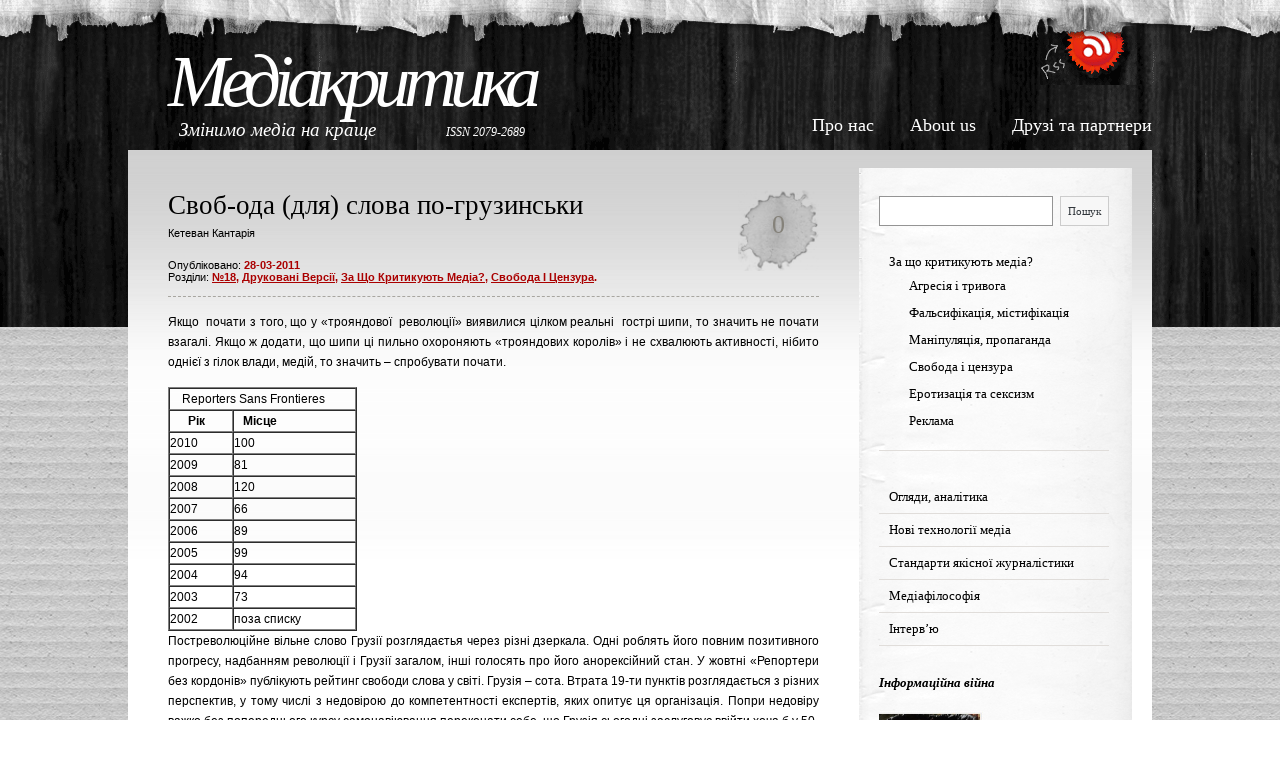

--- FILE ---
content_type: text/html; charset=UTF-8
request_url: http://mediakrytyka.lnu.edu.ua/za-scho-krytykuyut-media/svob-oda-dlya-slova-po-hruzynsky.html
body_size: 68081
content:
<!DOCTYPE html PUBLIC "-//W3C//DTD XHTML 1.0 Strict//EN" "http://www.w3.org/TR/xhtml1/DTD/xhtml1-strict.dtd">
<html xmlns="http://www.w3.org/1999/xhtml" lang="uk">
<head profile="http://gmpg.org/xfn/11">
	<meta http-equiv="Content-Type" content="text/html; charset=UTF-8" />
	<meta http-equiv="Content-Language" content="uk" />
	<meta http-equiv="Language" content="uk" />
	<meta name="Language" content="Ukrainian, uk" />

	<title>  Своб-ода (для) слова по-грузинськи. Медіакритика</title>

	<meta name="description" content="  Своб-ода (для) слова по-грузинськи. Медіакритика. Змінимо медіа на краще." />
	<meta name="keywords" content="свобода слова, цензура" />

	<meta name="googlebot" content="index,noarchive,follow,noodp" />
	<meta name="robots" content="all,index,follow" />
	<meta name="msnbot" content="all,index,follow" />
	
	<link rel="stylesheet" href="http://mediakrytyka.lnu.edu.ua/wp-content/themes/mediakrytyka.info/style.css" type="text/css" media="screen" />
	<link rel="alternate" type="application/rss+xml" title="Медіакритика RSS Feed" href="http://mediakrytyka.lnu.edu.ua/feed" />
	<link rel="pingback" href="http://mediakrytyka.lnu.edu.ua/xmlrpc.php" />

	<!--[if IE ]>
	<link rel="stylesheet" href="http://mediakrytyka.lnu.edu.ua/wp-content/themes/mediakrytyka.info/style-ie.css" type="text/css" media="screen" />
	<![endif]-->
	<!--[if IE 6]>
	<link rel="stylesheet" href="http://mediakrytyka.lnu.edu.ua/wp-content/themes/mediakrytyka.info/style-ie6.css" type="text/css" media="screen" />
	<style type="text/css">
	#main_search, .post-top h4, .postmetadata a, #footer{
		behavior:expression((this.runtimeStyle.behavior="none")&&(this.pngSet?this.pngSet=true:(this.nodeName == "IMG" && this.src.toLowerCase().indexOf('.png')>-1?(this.runtimeStyle.backgroundImage = "none",
		this.runtimeStyle.filter = "progid:DXImageTransform.Microsoft.AlphaImageLoader(src='" + this.src + "', sizingMethod='image')",
		this.src = "http://mediakrytyka.lnu.edu.ua/wp-content/themes/mediakrytyka.info/images/transparent.gif"):(this.origBg = this.origBg? this.origBg :this.currentStyle.backgroundImage.toString().replace('url("','').replace('")',''),
		this.runtimeStyle.filter = "progid:DXImageTransform.Microsoft.AlphaImageLoader(src='" + this.origBg + "', sizingMethod='crop')",
		this.runtimeStyle.backgroundImage = "none")),this.pngSet=true)
		);
	}
	</style>
	<![endif]-->

	<link rel="shortcut icon" href="/wp-content/themes/mediakrytyka.info/favicon.ico" type="image/x-icon" />
	<link rel="icon" href="/wp-content/themes/mediakrytyka.info/favicon.ico" type="image/x-icon" />

	
<meta name='robots' content='max-image-preview:large' />
<link rel='dns-prefetch' href='//s.w.org' />
<link rel='dns-prefetch' href='//www.googletagmanager.com' />
<script type="text/javascript">
window._wpemojiSettings = {"baseUrl":"https:\/\/s.w.org\/images\/core\/emoji\/13.1.0\/72x72\/","ext":".png","svgUrl":"https:\/\/s.w.org\/images\/core\/emoji\/13.1.0\/svg\/","svgExt":".svg","source":{"concatemoji":"http:\/\/mediakrytyka.lnu.edu.ua\/wp-includes\/js\/wp-emoji-release.min.js?ver=5.9.9"}};
/*! This file is auto-generated */
!function(e,a,t){var n,r,o,i=a.createElement("canvas"),p=i.getContext&&i.getContext("2d");function s(e,t){var a=String.fromCharCode;p.clearRect(0,0,i.width,i.height),p.fillText(a.apply(this,e),0,0);e=i.toDataURL();return p.clearRect(0,0,i.width,i.height),p.fillText(a.apply(this,t),0,0),e===i.toDataURL()}function c(e){var t=a.createElement("script");t.src=e,t.defer=t.type="text/javascript",a.getElementsByTagName("head")[0].appendChild(t)}for(o=Array("flag","emoji"),t.supports={everything:!0,everythingExceptFlag:!0},r=0;r<o.length;r++)t.supports[o[r]]=function(e){if(!p||!p.fillText)return!1;switch(p.textBaseline="top",p.font="600 32px Arial",e){case"flag":return s([127987,65039,8205,9895,65039],[127987,65039,8203,9895,65039])?!1:!s([55356,56826,55356,56819],[55356,56826,8203,55356,56819])&&!s([55356,57332,56128,56423,56128,56418,56128,56421,56128,56430,56128,56423,56128,56447],[55356,57332,8203,56128,56423,8203,56128,56418,8203,56128,56421,8203,56128,56430,8203,56128,56423,8203,56128,56447]);case"emoji":return!s([10084,65039,8205,55357,56613],[10084,65039,8203,55357,56613])}return!1}(o[r]),t.supports.everything=t.supports.everything&&t.supports[o[r]],"flag"!==o[r]&&(t.supports.everythingExceptFlag=t.supports.everythingExceptFlag&&t.supports[o[r]]);t.supports.everythingExceptFlag=t.supports.everythingExceptFlag&&!t.supports.flag,t.DOMReady=!1,t.readyCallback=function(){t.DOMReady=!0},t.supports.everything||(n=function(){t.readyCallback()},a.addEventListener?(a.addEventListener("DOMContentLoaded",n,!1),e.addEventListener("load",n,!1)):(e.attachEvent("onload",n),a.attachEvent("onreadystatechange",function(){"complete"===a.readyState&&t.readyCallback()})),(n=t.source||{}).concatemoji?c(n.concatemoji):n.wpemoji&&n.twemoji&&(c(n.twemoji),c(n.wpemoji)))}(window,document,window._wpemojiSettings);
</script>
<style type="text/css">
img.wp-smiley,
img.emoji {
	display: inline !important;
	border: none !important;
	box-shadow: none !important;
	height: 1em !important;
	width: 1em !important;
	margin: 0 0.07em !important;
	vertical-align: -0.1em !important;
	background: none !important;
	padding: 0 !important;
}
</style>
	<link rel='stylesheet' id='wp-block-library-css'  href='http://mediakrytyka.lnu.edu.ua/wp-includes/css/dist/block-library/style.min.css?ver=5.9.9' type='text/css' media='all' />
<style id='global-styles-inline-css' type='text/css'>
body{--wp--preset--color--black: #000000;--wp--preset--color--cyan-bluish-gray: #abb8c3;--wp--preset--color--white: #ffffff;--wp--preset--color--pale-pink: #f78da7;--wp--preset--color--vivid-red: #cf2e2e;--wp--preset--color--luminous-vivid-orange: #ff6900;--wp--preset--color--luminous-vivid-amber: #fcb900;--wp--preset--color--light-green-cyan: #7bdcb5;--wp--preset--color--vivid-green-cyan: #00d084;--wp--preset--color--pale-cyan-blue: #8ed1fc;--wp--preset--color--vivid-cyan-blue: #0693e3;--wp--preset--color--vivid-purple: #9b51e0;--wp--preset--gradient--vivid-cyan-blue-to-vivid-purple: linear-gradient(135deg,rgba(6,147,227,1) 0%,rgb(155,81,224) 100%);--wp--preset--gradient--light-green-cyan-to-vivid-green-cyan: linear-gradient(135deg,rgb(122,220,180) 0%,rgb(0,208,130) 100%);--wp--preset--gradient--luminous-vivid-amber-to-luminous-vivid-orange: linear-gradient(135deg,rgba(252,185,0,1) 0%,rgba(255,105,0,1) 100%);--wp--preset--gradient--luminous-vivid-orange-to-vivid-red: linear-gradient(135deg,rgba(255,105,0,1) 0%,rgb(207,46,46) 100%);--wp--preset--gradient--very-light-gray-to-cyan-bluish-gray: linear-gradient(135deg,rgb(238,238,238) 0%,rgb(169,184,195) 100%);--wp--preset--gradient--cool-to-warm-spectrum: linear-gradient(135deg,rgb(74,234,220) 0%,rgb(151,120,209) 20%,rgb(207,42,186) 40%,rgb(238,44,130) 60%,rgb(251,105,98) 80%,rgb(254,248,76) 100%);--wp--preset--gradient--blush-light-purple: linear-gradient(135deg,rgb(255,206,236) 0%,rgb(152,150,240) 100%);--wp--preset--gradient--blush-bordeaux: linear-gradient(135deg,rgb(254,205,165) 0%,rgb(254,45,45) 50%,rgb(107,0,62) 100%);--wp--preset--gradient--luminous-dusk: linear-gradient(135deg,rgb(255,203,112) 0%,rgb(199,81,192) 50%,rgb(65,88,208) 100%);--wp--preset--gradient--pale-ocean: linear-gradient(135deg,rgb(255,245,203) 0%,rgb(182,227,212) 50%,rgb(51,167,181) 100%);--wp--preset--gradient--electric-grass: linear-gradient(135deg,rgb(202,248,128) 0%,rgb(113,206,126) 100%);--wp--preset--gradient--midnight: linear-gradient(135deg,rgb(2,3,129) 0%,rgb(40,116,252) 100%);--wp--preset--duotone--dark-grayscale: url('#wp-duotone-dark-grayscale');--wp--preset--duotone--grayscale: url('#wp-duotone-grayscale');--wp--preset--duotone--purple-yellow: url('#wp-duotone-purple-yellow');--wp--preset--duotone--blue-red: url('#wp-duotone-blue-red');--wp--preset--duotone--midnight: url('#wp-duotone-midnight');--wp--preset--duotone--magenta-yellow: url('#wp-duotone-magenta-yellow');--wp--preset--duotone--purple-green: url('#wp-duotone-purple-green');--wp--preset--duotone--blue-orange: url('#wp-duotone-blue-orange');--wp--preset--font-size--small: 13px;--wp--preset--font-size--medium: 20px;--wp--preset--font-size--large: 36px;--wp--preset--font-size--x-large: 42px;}.has-black-color{color: var(--wp--preset--color--black) !important;}.has-cyan-bluish-gray-color{color: var(--wp--preset--color--cyan-bluish-gray) !important;}.has-white-color{color: var(--wp--preset--color--white) !important;}.has-pale-pink-color{color: var(--wp--preset--color--pale-pink) !important;}.has-vivid-red-color{color: var(--wp--preset--color--vivid-red) !important;}.has-luminous-vivid-orange-color{color: var(--wp--preset--color--luminous-vivid-orange) !important;}.has-luminous-vivid-amber-color{color: var(--wp--preset--color--luminous-vivid-amber) !important;}.has-light-green-cyan-color{color: var(--wp--preset--color--light-green-cyan) !important;}.has-vivid-green-cyan-color{color: var(--wp--preset--color--vivid-green-cyan) !important;}.has-pale-cyan-blue-color{color: var(--wp--preset--color--pale-cyan-blue) !important;}.has-vivid-cyan-blue-color{color: var(--wp--preset--color--vivid-cyan-blue) !important;}.has-vivid-purple-color{color: var(--wp--preset--color--vivid-purple) !important;}.has-black-background-color{background-color: var(--wp--preset--color--black) !important;}.has-cyan-bluish-gray-background-color{background-color: var(--wp--preset--color--cyan-bluish-gray) !important;}.has-white-background-color{background-color: var(--wp--preset--color--white) !important;}.has-pale-pink-background-color{background-color: var(--wp--preset--color--pale-pink) !important;}.has-vivid-red-background-color{background-color: var(--wp--preset--color--vivid-red) !important;}.has-luminous-vivid-orange-background-color{background-color: var(--wp--preset--color--luminous-vivid-orange) !important;}.has-luminous-vivid-amber-background-color{background-color: var(--wp--preset--color--luminous-vivid-amber) !important;}.has-light-green-cyan-background-color{background-color: var(--wp--preset--color--light-green-cyan) !important;}.has-vivid-green-cyan-background-color{background-color: var(--wp--preset--color--vivid-green-cyan) !important;}.has-pale-cyan-blue-background-color{background-color: var(--wp--preset--color--pale-cyan-blue) !important;}.has-vivid-cyan-blue-background-color{background-color: var(--wp--preset--color--vivid-cyan-blue) !important;}.has-vivid-purple-background-color{background-color: var(--wp--preset--color--vivid-purple) !important;}.has-black-border-color{border-color: var(--wp--preset--color--black) !important;}.has-cyan-bluish-gray-border-color{border-color: var(--wp--preset--color--cyan-bluish-gray) !important;}.has-white-border-color{border-color: var(--wp--preset--color--white) !important;}.has-pale-pink-border-color{border-color: var(--wp--preset--color--pale-pink) !important;}.has-vivid-red-border-color{border-color: var(--wp--preset--color--vivid-red) !important;}.has-luminous-vivid-orange-border-color{border-color: var(--wp--preset--color--luminous-vivid-orange) !important;}.has-luminous-vivid-amber-border-color{border-color: var(--wp--preset--color--luminous-vivid-amber) !important;}.has-light-green-cyan-border-color{border-color: var(--wp--preset--color--light-green-cyan) !important;}.has-vivid-green-cyan-border-color{border-color: var(--wp--preset--color--vivid-green-cyan) !important;}.has-pale-cyan-blue-border-color{border-color: var(--wp--preset--color--pale-cyan-blue) !important;}.has-vivid-cyan-blue-border-color{border-color: var(--wp--preset--color--vivid-cyan-blue) !important;}.has-vivid-purple-border-color{border-color: var(--wp--preset--color--vivid-purple) !important;}.has-vivid-cyan-blue-to-vivid-purple-gradient-background{background: var(--wp--preset--gradient--vivid-cyan-blue-to-vivid-purple) !important;}.has-light-green-cyan-to-vivid-green-cyan-gradient-background{background: var(--wp--preset--gradient--light-green-cyan-to-vivid-green-cyan) !important;}.has-luminous-vivid-amber-to-luminous-vivid-orange-gradient-background{background: var(--wp--preset--gradient--luminous-vivid-amber-to-luminous-vivid-orange) !important;}.has-luminous-vivid-orange-to-vivid-red-gradient-background{background: var(--wp--preset--gradient--luminous-vivid-orange-to-vivid-red) !important;}.has-very-light-gray-to-cyan-bluish-gray-gradient-background{background: var(--wp--preset--gradient--very-light-gray-to-cyan-bluish-gray) !important;}.has-cool-to-warm-spectrum-gradient-background{background: var(--wp--preset--gradient--cool-to-warm-spectrum) !important;}.has-blush-light-purple-gradient-background{background: var(--wp--preset--gradient--blush-light-purple) !important;}.has-blush-bordeaux-gradient-background{background: var(--wp--preset--gradient--blush-bordeaux) !important;}.has-luminous-dusk-gradient-background{background: var(--wp--preset--gradient--luminous-dusk) !important;}.has-pale-ocean-gradient-background{background: var(--wp--preset--gradient--pale-ocean) !important;}.has-electric-grass-gradient-background{background: var(--wp--preset--gradient--electric-grass) !important;}.has-midnight-gradient-background{background: var(--wp--preset--gradient--midnight) !important;}.has-small-font-size{font-size: var(--wp--preset--font-size--small) !important;}.has-medium-font-size{font-size: var(--wp--preset--font-size--medium) !important;}.has-large-font-size{font-size: var(--wp--preset--font-size--large) !important;}.has-x-large-font-size{font-size: var(--wp--preset--font-size--x-large) !important;}
</style>
<link rel='stylesheet' id='ivory-search-styles-css'  href='http://mediakrytyka.lnu.edu.ua/wp-content/plugins/add-search-to-menu/public/css/ivory-search.min.css?ver=5.5.9' type='text/css' media='all' />
<script type='text/javascript' src='http://mediakrytyka.lnu.edu.ua/wp-includes/js/jquery/jquery.min.js?ver=3.6.0' id='jquery-core-js'></script>
<script type='text/javascript' src='http://mediakrytyka.lnu.edu.ua/wp-includes/js/jquery/jquery-migrate.min.js?ver=3.3.2' id='jquery-migrate-js'></script>
<link rel="https://api.w.org/" href="http://mediakrytyka.lnu.edu.ua/wp-json/" /><link rel="alternate" type="application/json" href="http://mediakrytyka.lnu.edu.ua/wp-json/wp/v2/posts/587" /><link rel="canonical" href="http://mediakrytyka.lnu.edu.ua/za-scho-krytykuyut-media/svob-oda-dlya-slova-po-hruzynsky.html" />
<link rel='shortlink' href='http://mediakrytyka.lnu.edu.ua/?p=587' />
<link rel="alternate" type="application/json+oembed" href="http://mediakrytyka.lnu.edu.ua/wp-json/oembed/1.0/embed?url=http%3A%2F%2Fmediakrytyka.lnu.edu.ua%2Fza-scho-krytykuyut-media%2Fsvob-oda-dlya-slova-po-hruzynsky.html" />
<link rel="alternate" type="text/xml+oembed" href="http://mediakrytyka.lnu.edu.ua/wp-json/oembed/1.0/embed?url=http%3A%2F%2Fmediakrytyka.lnu.edu.ua%2Fza-scho-krytykuyut-media%2Fsvob-oda-dlya-slova-po-hruzynsky.html&#038;format=xml" />
<meta name="generator" content="Site Kit by Google 1.147.0" /></head>
<body>
<div id="wrapper">
<div id="page">

<div id="header">
	<div id="header_title">
        <h1>
            <a href="http://mediakrytyka.lnu.edu.ua/">Медіакритика</a>
            <span class="description">Змінимо медіа на краще     &nbsp;&nbsp;&nbsp;&nbsp;&nbsp;&nbsp;&nbsp;&nbsp;&nbsp;&nbsp;&nbsp;&nbsp;  <span style="font-size: 12px;">ISSN 2079-2689</span></span>
        </h1>
    </div>
	<div id="header_right">
    	<div id="top_rss"><a href="http://mediakrytyka.lnu.edu.ua/feed" title="Rss"><img src="http://mediakrytyka.lnu.edu.ua/wp-content/themes/mediakrytyka.info/images/rss.png" alt="Медіакритика Rss" /></a></div>
		<div class="clear"></div>
         &nbsp;&nbsp;&nbsp;&nbsp;&nbsp;&nbsp;&nbsp;&nbsp;&nbsp;&nbsp; <a href="http://mediakrytyka.lnu.edu.ua/pro-nas"  style="font-size: 18px; color: #ffffff; font-family: Times New Roman,Times,serif;">Про нас</a> &nbsp;&nbsp;&nbsp;&nbsp;&nbsp;&nbsp;&nbsp;&nbsp;&nbsp;&nbsp; <a href="http://mediakrytyka.lnu.edu.ua/about-us"  style="font-size: 18px; color: #ffffff; font-family: Times New Roman,Times,serif;">About us</a> &nbsp;&nbsp;&nbsp;&nbsp;&nbsp;&nbsp;&nbsp;&nbsp;&nbsp;&nbsp; <a href="http://mediakrytyka.lnu.edu.ua/druzi-ta-partnery"  style="font-size: 18px; color: #ffffff; font-family: Times New Roman,Times,serif;">Друзі та партнери</a>		    </div>
</div>

<div id="body">

	<div id="body_left">
   	<div id="body_left_wrapper">
    	<div id="body_left_content">
	<div id="content" class="narrowcolumn">
						<div class="post" id="post-587">
                <div class="post-top">
                    <div class="post-title">
                        <h2><a href="http://mediakrytyka.lnu.edu.ua/za-scho-krytykuyut-media/svob-oda-dlya-slova-po-hruzynsky.html" rel="bookmark" title="Своб-ода (для) слова по-грузинськи">Своб-ода (для) слова по-грузинськи</a></h2>
						<h3>
							<p style="padding-bottom: 20px;">Кетеван Кантарія</p> 							<p>Опубліковано: <span>28-03-2011</span></p>
							<p>Розділи: <span><a href="http://mediakrytyka.lnu.edu.ua/drukovani/18" rel="category tag">№18</a>, <a href="http://mediakrytyka.lnu.edu.ua/drukovani" rel="category tag">Друковані версії</a>, <a href="http://mediakrytyka.lnu.edu.ua/za-scho-krytykuyut-media" rel="category tag">За що критикують медіа?</a>, <a href="http://mediakrytyka.lnu.edu.ua/za-scho-krytykuyut-media/svoboda-i-tsenzura" rel="category tag">Свобода і цензура</a>.</span></p> 
						</h3>
                    </div>
					<h4>0</h4>
                </div>
				<div class="entry">
					<p style="text-align: justify;">Якщо  почати з того, що у «трояндової  революції» виявилися цілком реальні  гострі шипи, то значить не почати взагалі. Якщо ж додати, що шипи ці пильно охороняють «трояндових королів» і не схвалюють активності, нібито однієї з гілок влади, медій, то значить – спробувати почати. </p>
<table border="1" cellspacing="0" cellpadding="0" width="189">
<tbody>
<tr>
<td colspan="2" valign="top">    <a href="http://fr.rsf.org/press-freedom-index-2010,1034.html" target="_blank">Reporters Sans Frontieres</a></td>
</tr>
<tr>
<td valign="top"><strong>      Рік </strong></td>
<td valign="top"><strong>   Місце </strong></td>
</tr>
<tr>
<td valign="top">2010</td>
<td valign="top">100</td>
</tr>
<tr>
<td valign="top">2009</td>
<td valign="top">81</td>
</tr>
<tr>
<td valign="top">2008</td>
<td valign="top">120</td>
</tr>
<tr>
<td valign="top">2007</td>
<td valign="top">66</td>
</tr>
<tr>
<td valign="top">2006</td>
<td valign="top">89</td>
</tr>
<tr>
<td valign="top">2005</td>
<td valign="top">99</td>
</tr>
<tr>
<td valign="top">2004</td>
<td valign="top">94</td>
</tr>
<tr>
<td valign="top">2003</td>
<td valign="top">73</td>
</tr>
<tr>
<td valign="top">2002</td>
<td valign="top">поза списку</td>
</tr>
</tbody>
</table>
<p style="text-align: justify;">Постреволюційне вільне слово Грузії розглядаєтья через різні дзеркала. Одні роблять його повним позитивного прогресу, надбанням революції і Грузії загалом, інші голосять про його анорексійний стан. У жовтні «Репортери без кордонів» публікують рейтинг свободи слова у світі. Грузія – сота. Втрата 19-ти пунктів розглядається з різних перспектив, у тому числі з недовірою до компетентності експертів, яких опитує ця організація. Попри недовіру важко без попереднього курсу самонавіювання переконати себе, що Грузія сьогодні заслуговує ввійти хоча б у 50-ку цього рейтингу.</p>
<p style="text-align: justify;"> <strong>Телевізійний  простір</strong> пострадянської і постреволюційної республіки має яскраво визначені вектори. За першість серед продержавних (тобто задля привілей на кшталт: супроводження президента на відкриття усілякіх розважальних центрів, готелів, та інших об’єктів, які звісно мають статус «державно-важливо»; зняття з ефіру політично-аналітичних передач із збалансованою інформацією і кількістю гостей з яскраво вираженими політичними уподобаннями, а також фактичне ігнорування проблем і ухилення від власного аналізу подій) борються телеканали: «Руставі 2» (варто відмітити, що після революції значна частина журналістів цього каналу почала працювати в державних установах або прес-секретарями держслужбовців),  «Мзе» та «Імеді», плюс загальнонаціональний «Перший канал» і орієнтований на південну Осетію «Аланія». Абсолютний клон «Аджара ТБ» не має конкурента в Аджарії. Поза цим конкурсом намагаються донести до глядача альтернативну інформацію телеканали «Маестро», «Кавкасія» і «25 канал» (в Аджарії). Так якщо «Аджара ТБ» подає абсолютно ідентичну інформацію, показану пів години раніше на «Руставі 2», лише змінюючи її послідовність, то «25 канал» залишається єдиною опорою опозіційних думок в автономній республіці Аджара. Історія «не своїх» телекомпаній досить жвава і перелічує не один судовий процес (в більшості з випадків формальний з відмовоюодорю в кінці) пов’язаний з модифікацією ліцензії (коли «Маестро» намагалася перекваліфікуватись із розважального телеканалу і отримати дозвіл на політичне(?) мовлення), відновленням частот або скасуванням заборгованості, яка невідомо як виникла (цікава сторінка в історії існування телекомпанії «25 канал». Спочатку його відбирають у власників під час володарювання Аслана Абашидзе, який також мав ворожі стосунки із критикою, а після великодушного жесту повернення його засновникам нинішньою владою, накладають заборгованість перед державою за роки, коли канал був привласнений Абашидзе. Схема «Не ти витрачав, але платити тобі»). «Маестро» і «Кавкасія» не транслюються в провінціях, а «25 канал» охоплює лише міста Батумі, Кобулєті, Хелвачаурі, частину Озурґеті і приморську лінію до м.Поті. Перешкоджання ж їхній діяльності, аж до вимикання електроенергії перед LIVE-ом політичної програми (<a href="http://tv25.ge/?action=shownews&amp;id=3801" target="_blank">«25 канал»</a>), ніяк не може бути приводом для турбот «компетентних експертів» (це пов’язано з цим – «&#8230;у тому числі з <a href="http://www.inosmi.ru/social/20101026/163855122.html" target="_blank">недовірою</a> до компетентності експертів, яких опитує ця організація.», тобто той хто недовіряє, і є компетентним в лапках експертом).</p>
<p style="text-align: justify;"><strong>Грузинська  розслідувальна журналістика</strong> сьогодні переживає (сподіватимемось таки переживе) не найкращі часи. Постреволюційну ейфорію замінила неадекватність. Саме так сприймається більшість неоднозначних справ. Жоден з провладідних телеканалів не бачить необхідності «копнути глибше». Цю ініціативу, дещо адаптувавши під «копнути глибше», взяла на себе влада. Наприклад, справа журналіста-розслідувача, Вахтанґа Комахідзе з його фільмами про смерть Зураба Жванію, відмінна від офіційної інформації з Осетинської війни та багато інших. Остання посилила політичне переслідування, через що В.Комахідзе попросив (і отримав) політичний притулок у Швейцарії. Адекватні запитання намагається поставити колишня журналістка «Руставі 2», Нана Лєжава. Вона, як і багато журналістів «старої команди» цього телеканалу, після революції через певні (без лапок) причини покинула його. Сьогодні Нана є авторкою та ведучою «Недільного репортажу» (незалежна студія GNS), який виходив на «Кавкасії», а віднедавна перейшов на телеканал «Маестро». У грудні 2010 р. в соціальній мережі Нана написала: «Увесь вечір за мною їде оперативна машина, навіть не ховаючись, навіть не намагаються заховатись:) toyota corolla WTW 017.  Пане Вано, не хочу охорони, кажу вона мені непотрібна(&#8230;)».</p>
<p style="text-align: justify;"><strong>Сайт Wikileaks також заторкнув свободу слова в Грузії</strong>, точніше оприлюднив листування між Джоном Басом (посол США в Грузії) та Річардом Холбруком (спецпредставник США в Афганістані і Пакістані). Бас пише: «Грузинські ЗМІ передають поляризовано-продержавні і опозиційні думки. Для переважної більшості громадян головним джерелом інформації є національні телеканали. Зміст телевізійної інформації обмежений, через що громадяни не володіють повною інформацією про багато проблем і конфліктів». За його ж словами, «медіаринок дуже малий і завжди має фінансові проблеми. Журналістам платять дуже мало,  і у них потяг до самоцензури».</p>
<p style="text-align: justify;">На youtube можна знайти роздуми <a href="http://www.youtube.com/watch?v=SoL9J27F-sQ" target="_blank">Новодворської і Борового</a> (02.44 хв. \\ 04.45 хв.) про свободу слова. Якщо ж міністр нецензурно висловився на адресу російської влади, то, звісно, це є великим надбанням свободи слова, і диво та і годі, як взялись два нулі до одиниці у вищезгаданому рейтингу.</p>
<p style="text-align: justify;">Якщо  закінчити словами Елісо Чапідзе (редактор газети «Резонанс»): «Сьогодні журналістів, якщо не ув’язнюють або вбивають, то  з ними розправляються по-інакшому &#8211; фінансовий гніт, так щоб не залишити навіть прожиткового мінімуму. Словом, я не дякуватиму за те, що мене не вбивають». «Поки що» додав би цинік, сподіваюсь серед нас циніків немає.</p>
<p style="text-align: justify;">Чогось  на зразок «Стоп цензурі», як в Україні, в Грузії немає, реально- права журналістів ніяк не захищаються.    Було  вбивство на кшталт вбивства Гонгадзе, журналіста Санаїї, але  ще до революції.   У  далекому 2005-ому заарештували засновника телекомпанії Ш.Рамішвілі, лише недавно він  вийшов на волю.</p>
<p style="text-align: justify;">Відомі приклади переслідування журналіста Комахідзе.  Також вбили (офіційно –  сам помер) бізнесмена Патаркацішвілі, який заснував телеканал Імеді, що був певний час опозіційним, нині канал– маріонетка, як і «Мзе». </p>
<p style="text-align: justify;">Фінансовий  гніт більш преси стосується, але це – окрема історія.</p>
<p style="text-align: right;"><em>Кетеван Кантарія, студентка,</em></p>
<p style="text-align: right;"><em>Грузія-Україна</em></p>

<!-- You can start editing here. -->


			<!-- If comments are closed. -->
		<p class="nocomments">Comments are closed.</p>

	

				</div>
			</div>
				<div class="navigation">
			            <div class="alignleft"></div>
            <div class="alignright"></div>
            		</div>
		</div>

            
        </div>
    </div>
    </div>

	<div id="body_right">
    	<div id="body_right_content">
            
            <div id="sidebars">
                	<div id="sidebar" class="sidebars">
		<ul>
		<li id="block-13" class="widget widget_block widget_search"><form role="search" method="get" action="http://mediakrytyka.lnu.edu.ua/" class="wp-block-search__button-outside wp-block-search__text-button wp-block-search"><label for="wp-block-search__input-1" class="wp-block-search__label screen-reader-text">Пошук</label><div class="wp-block-search__inside-wrapper " ><input type="search" id="wp-block-search__input-1" class="wp-block-search__input " name="s" value="" placeholder=""  required /><button type="submit" class="wp-block-search__button  "  >Пошук</button></div></form></li><li id="nav_menu-4" class="widget widget_nav_menu"><div class="menu-za-scho-krytykuyut-media-container"><ul id="menu-za-scho-krytykuyut-media" class="menu"><li id="menu-item-3583" class="menu-item menu-item-type-taxonomy menu-item-object-category current-post-ancestor current-menu-parent current-post-parent menu-item-has-children menu-item-3583"><a href="http://mediakrytyka.lnu.edu.ua/za-scho-krytykuyut-media">За що критикують медіа?</a>
<ul class="sub-menu">
	<li id="menu-item-3584" class="menu-item menu-item-type-taxonomy menu-item-object-category menu-item-3584"><a href="http://mediakrytyka.lnu.edu.ua/za-scho-krytykuyut-media/ahresiya-i-tryvoha">Агресія і тривога</a></li>
	<li id="menu-item-3585" class="menu-item menu-item-type-taxonomy menu-item-object-category menu-item-3585"><a href="http://mediakrytyka.lnu.edu.ua/za-scho-krytykuyut-media/falsyfikatsiya-mistyfikatsiya">Фальсифікація, містифікація</a></li>
	<li id="menu-item-3586" class="menu-item menu-item-type-taxonomy menu-item-object-category menu-item-3586"><a href="http://mediakrytyka.lnu.edu.ua/za-scho-krytykuyut-media/manipuliacia-propahanda">Маніпуляція, пропаганда</a></li>
	<li id="menu-item-3587" class="menu-item menu-item-type-taxonomy menu-item-object-category current-post-ancestor current-menu-parent current-post-parent menu-item-3587"><a href="http://mediakrytyka.lnu.edu.ua/za-scho-krytykuyut-media/svoboda-i-tsenzura">Свобода і цензура</a></li>
	<li id="menu-item-3597" class="menu-item menu-item-type-taxonomy menu-item-object-category menu-item-3597"><a href="http://mediakrytyka.lnu.edu.ua/za-scho-krytykuyut-media/erotyka-ta-pornografia">Еротизація та сексизм</a></li>
	<li id="menu-item-3588" class="menu-item menu-item-type-taxonomy menu-item-object-category menu-item-3588"><a href="http://mediakrytyka.lnu.edu.ua/za-scho-krytykuyut-media/reklama">Реклама</a></li>
</ul>
</li>
</ul></div></li><li id="nav_menu-5" class="widget widget_nav_menu"><div class="menu-nashi-rubryky-container"><ul id="menu-nashi-rubryky" class="menu"><li id="menu-item-3590" class="menu-item menu-item-type-taxonomy menu-item-object-category menu-item-3590"><a href="http://mediakrytyka.lnu.edu.ua/ohlyady-analityka">Огляди, аналітика</a></li>
<li id="menu-item-3591" class="menu-item menu-item-type-taxonomy menu-item-object-category menu-item-3591"><a href="http://mediakrytyka.lnu.edu.ua/novi-tehnologii-media">Нові технології медіа</a></li>
<li id="menu-item-3592" class="menu-item menu-item-type-taxonomy menu-item-object-category menu-item-3592"><a href="http://mediakrytyka.lnu.edu.ua/standarty-yakisnoi-jurnalistyky">Стандарти якісної журналістики</a></li>
<li id="menu-item-3593" class="menu-item menu-item-type-taxonomy menu-item-object-category menu-item-3593"><a href="http://mediakrytyka.lnu.edu.ua/mediafilosofiya">Медіафілософія</a></li>
<li id="menu-item-3594" class="menu-item menu-item-type-taxonomy menu-item-object-category menu-item-3594"><a href="http://mediakrytyka.lnu.edu.ua/intervyu">Інтерв&#8217;ю</a></li>
</ul></div></li><li id="block-27" class="widget widget_block">
<h3 class="has-text-align-left" id="інформаційна-війна"><strong><em>Інформаційна війна</em></strong></h3>
</li><li id="block-49" class="widget widget_block">
<div class="wp-block-media-text alignwide is-stacked-on-mobile" style="grid-template-columns:45% auto"><figure class="wp-block-media-text__media"><a href="https://www.mediakrytyka.info/novi-tehnologii-media/fotofeyky-prohramy-y-porady-dlya-perevirky-zobrazhen.html" target="_blank"><img loading="lazy" width="369" height="497" src="https://www.mediakrytyka.info/wp-content/uploads/mediakrytyka.info/2023/01/Котофейки.jpg" alt="" class="wp-image-4329 size-full" srcset="http://mediakrytyka.lnu.edu.ua/wp-content/uploads/mediakrytyka/2023/01/Котофейки.jpg 369w, http://mediakrytyka.lnu.edu.ua/wp-content/uploads/mediakrytyka/2023/01/Котофейки-223x300.jpg 223w" sizes="(max-width: 369px) 100vw, 369px" /></a></figure><div class="wp-block-media-text__content">
<p class="has-small-font-size"><strong><a rel="noreferrer noopener" href="https://www.mediakrytyka.info/novi-tehnologii-media/fotofeyky-prohramy-y-porady-dlya-perevirky-zobrazhen.html" target="_blank">Фотофейки: програми й поради для перевірки зображень</a></strong><br><em>Яна Шекеряк</em></p>
</div></div>
</li><li id="block-51" class="widget widget_block widget_text">
<p>Нещодавня новина зі світу фактчекінгу – Гугл перевірятиме зображення на правдивість. Відтепер під час пошуку фото у Google Images під зображенням можна буде побачити мітку «Перевірка фактів», з підсумком роботи незалежних фактчекерів.<br>Зрештою, фотофейки це найпоширеніша форма неправдивих повідомлень. Які ще є інструменти для перевірки зображення на правдивість?</p>
</li><li id="block-30" class="widget widget_block">
<hr class="wp-block-separator"/>
</li><li id="block-16" class="widget widget_block">
<div class="wp-block-media-text alignwide is-stacked-on-mobile" style="grid-template-columns:54% auto"><figure class="wp-block-media-text__media"><a href="http://mediakrytyka.lnu.edu.ua/drukovani"><img loading="lazy" width="454" height="503" src="https://www.mediakrytyka.info/wp-content/uploads/mediakrytyka.info/2022/02/МК-28-2021-3.jpg" alt="" class="wp-image-3563 size-full" srcset="http://mediakrytyka.lnu.edu.ua/wp-content/uploads/mediakrytyka/2022/02/МК-28-2021-3.jpg 454w, http://mediakrytyka.lnu.edu.ua/wp-content/uploads/mediakrytyka/2022/02/МК-28-2021-3-271x300.jpg 271w" sizes="(max-width: 454px) 100vw, 454px" /></a></figure><div class="wp-block-media-text__content">
<p class="has-small-font-size">Дайджести публікацій МедіаКритики</p>
</div></div>
</li><li id="block-20" class="widget widget_block">
<div class="wp-block-columns">
<div class="wp-block-column" style="flex-basis:100%"><h2 class="widgettitle">Tags</h2><div class="wp-widget-group__inner-blocks"><p class="wp-block-tag-cloud"><a href="http://mediakrytyka.lnu.edu.ua/tags/instagram" class="tag-cloud-link tag-link-209 tag-link-position-1" style="font-size: 8.7777777777778pt;" aria-label="Instagram (11 елементів)">Instagram</a>
<a href="http://mediakrytyka.lnu.edu.ua/tags/telegram" class="tag-cloud-link tag-link-210 tag-link-position-2" style="font-size: 10.138888888889pt;" aria-label="Telegram (13 елементів)">Telegram</a>
<a href="http://mediakrytyka.lnu.edu.ua/tags/tiktok" class="tag-cloud-link tag-link-277 tag-link-position-3" style="font-size: 12.277777777778pt;" aria-label="TikTok (17 елементів)">TikTok</a>
<a href="http://mediakrytyka.lnu.edu.ua/tags/youtube-kanal" class="tag-cloud-link tag-link-204 tag-link-position-4" style="font-size: 10.722222222222pt;" aria-label="Youtube-канал (14 елементів)">Youtube-канал</a>
<a href="http://mediakrytyka.lnu.edu.ua/tags/ahresiya-i-tryvoha" class="tag-cloud-link tag-link-183 tag-link-position-5" style="font-size: 13.833333333333pt;" aria-label="Агресія і тривога (21 елемент)">Агресія і тривога</a>
<a href="http://mediakrytyka.lnu.edu.ua/tags/onlayn-zhurnalistyka" class="tag-cloud-link tag-link-185 tag-link-position-6" style="font-size: 10.138888888889pt;" aria-label="Онлайн - журналістика (13 елементів)">Онлайн - журналістика</a>
<a href="http://mediakrytyka.lnu.edu.ua/tags/telehram" class="tag-cloud-link tag-link-298 tag-link-position-7" style="font-size: 11.694444444444pt;" aria-label="Телеграм (16 елементів)">Телеграм</a>
<a href="http://mediakrytyka.lnu.edu.ua/tags/tik-tok" class="tag-cloud-link tag-link-336 tag-link-position-8" style="font-size: 9.3611111111111pt;" aria-label="Тік-Ток (12 елементів)">Тік-Ток</a>
<a href="http://mediakrytyka.lnu.edu.ua/tags/tsenzura" class="tag-cloud-link tag-link-184 tag-link-position-9" style="font-size: 11.694444444444pt;" aria-label="Цензура (16 елементів)">Цензура</a>
<a href="http://mediakrytyka.lnu.edu.ua/tags/shi" class="tag-cloud-link tag-link-345 tag-link-position-10" style="font-size: 15.583333333333pt;" aria-label="ШІ (26 елементів)">ШІ</a>
<a href="http://mediakrytyka.lnu.edu.ua/tags/blohy" class="tag-cloud-link tag-link-148 tag-link-position-11" style="font-size: 10.138888888889pt;" aria-label="блоги (13 елементів)">блоги</a>
<a href="http://mediakrytyka.lnu.edu.ua/tags/henderni-stereotypy" class="tag-cloud-link tag-link-74 tag-link-position-12" style="font-size: 15.972222222222pt;" aria-label="гендерні стереотипи (27 елементів)">гендерні стереотипи</a>
<a href="http://mediakrytyka.lnu.edu.ua/tags/humor-shou" class="tag-cloud-link tag-link-106 tag-link-position-13" style="font-size: 8pt;" aria-label="гумор-шоу (10 елементів)">гумор-шоу</a>
<a href="http://mediakrytyka.lnu.edu.ua/tags/dezinformatsiya" class="tag-cloud-link tag-link-246 tag-link-position-14" style="font-size: 8pt;" aria-label="дезінформація (10 елементів)">дезінформація</a>
<a href="http://mediakrytyka.lnu.edu.ua/tags/dzhynsa" class="tag-cloud-link tag-link-127 tag-link-position-15" style="font-size: 9.3611111111111pt;" aria-label="джинса (12 елементів)">джинса</a>
<a href="http://mediakrytyka.lnu.edu.ua/tags/ekranne-nasylstvo" class="tag-cloud-link tag-link-82 tag-link-position-16" style="font-size: 8.7777777777778pt;" aria-label="екранне насильство (11 елементів)">екранне насильство</a>
<a href="http://mediakrytyka.lnu.edu.ua/tags/erotyzm-v-media" class="tag-cloud-link tag-link-71 tag-link-position-17" style="font-size: 8pt;" aria-label="еротизм в медіа (10 елементів)">еротизм в медіа</a>
<a href="http://mediakrytyka.lnu.edu.ua/tags/zhurnalistska-osvita" class="tag-cloud-link tag-link-65 tag-link-position-18" style="font-size: 10.138888888889pt;" aria-label="журналістська освіта (13 елементів)">журналістська освіта</a>
<a href="http://mediakrytyka.lnu.edu.ua/tags/kinokrytyka" class="tag-cloud-link tag-link-242 tag-link-position-19" style="font-size: 10.138888888889pt;" aria-label="кінокритика (13 елементів)">кінокритика</a>
<a href="http://mediakrytyka.lnu.edu.ua/tags/kinoproduktsiya" class="tag-cloud-link tag-link-154 tag-link-position-20" style="font-size: 10.722222222222pt;" aria-label="кінопродукція (14 елементів)">кінопродукція</a>
<a href="http://mediakrytyka.lnu.edu.ua/tags/manipulyatyvni-tekhnolohiyi" class="tag-cloud-link tag-link-64 tag-link-position-21" style="font-size: 18.694444444444pt;" aria-label="маніпулятивні технології (38 елементів)">маніпулятивні технології</a>
<a href="http://mediakrytyka.lnu.edu.ua/tags/manipulyatsiya" class="tag-cloud-link tag-link-63 tag-link-position-22" style="font-size: 22pt;" aria-label="маніпуляція (56 елементів)">маніпуляція</a>
<a href="http://mediakrytyka.lnu.edu.ua/tags/mediahramotnist" class="tag-cloud-link tag-link-122 tag-link-position-23" style="font-size: 10.138888888889pt;" aria-label="медіаграмотність (13 елементів)">медіаграмотність</a>
<a href="http://mediakrytyka.lnu.edu.ua/tags/mova-vorozhnechi" class="tag-cloud-link tag-link-98 tag-link-position-24" style="font-size: 8.7777777777778pt;" aria-label="мова ворожнечі (11 елементів)">мова ворожнечі</a>
<a href="http://mediakrytyka.lnu.edu.ua/tags/mistyfikatsiya" class="tag-cloud-link tag-link-62 tag-link-position-25" style="font-size: 9.3611111111111pt;" aria-label="містифікація (12 елементів)">містифікація</a>
<a href="http://mediakrytyka.lnu.edu.ua/tags/nasylstvo" class="tag-cloud-link tag-link-60 tag-link-position-26" style="font-size: 8pt;" aria-label="насильство (10 елементів)">насильство</a>
<a href="http://mediakrytyka.lnu.edu.ua/tags/naukovo-populyarna-zhurnalistyka" class="tag-cloud-link tag-link-255 tag-link-position-27" style="font-size: 11.111111111111pt;" aria-label="науково-популярна журналістика (15 елементів)">науково-популярна журналістика</a>
<a href="http://mediakrytyka.lnu.edu.ua/tags/novi-tekhnolohiyi-zmk" class="tag-cloud-link tag-link-230 tag-link-position-28" style="font-size: 12.277777777778pt;" aria-label="нові технології ЗМК (17 елементів)">нові технології ЗМК</a>
<a href="http://mediakrytyka.lnu.edu.ua/tags/propahanda" class="tag-cloud-link tag-link-54 tag-link-position-29" style="font-size: 19.472222222222pt;" aria-label="пропаганда (42 елементи)">пропаганда</a>
<a href="http://mediakrytyka.lnu.edu.ua/tags/realiti-shou" class="tag-cloud-link tag-link-156 tag-link-position-30" style="font-size: 8pt;" aria-label="реаліті-шоу (10 елементів)">реаліті-шоу</a>
<a href="http://mediakrytyka.lnu.edu.ua/tags/reklama" class="tag-cloud-link tag-link-57 tag-link-position-31" style="font-size: 15.583333333333pt;" aria-label="реклама (26 елементів)">реклама</a>
<a href="http://mediakrytyka.lnu.edu.ua/tags/seksyzm" class="tag-cloud-link tag-link-256 tag-link-position-32" style="font-size: 12.666666666667pt;" aria-label="сексизм (18 елементів)">сексизм</a>
<a href="http://mediakrytyka.lnu.edu.ua/tags/sotsmerezhi" class="tag-cloud-link tag-link-208 tag-link-position-33" style="font-size: 13.055555555556pt;" aria-label="соцмережі (19 елементів)">соцмережі</a>
<a href="http://mediakrytyka.lnu.edu.ua/tags/sotsialni-merezhi" class="tag-cloud-link tag-link-147 tag-link-position-34" style="font-size: 15.972222222222pt;" aria-label="соціальні мережі (27 елементів)">соціальні мережі</a>
<a href="http://mediakrytyka.lnu.edu.ua/tags/stereotypy" class="tag-cloud-link tag-link-205 tag-link-position-35" style="font-size: 13.055555555556pt;" aria-label="стереотипи (19 елементів)">стереотипи</a>
<a href="http://mediakrytyka.lnu.edu.ua/tags/strakh" class="tag-cloud-link tag-link-25 tag-link-position-36" style="font-size: 9.3611111111111pt;" aria-label="страх (12 елементів)">страх</a>
<a href="http://mediakrytyka.lnu.edu.ua/tags/tryvoha" class="tag-cloud-link tag-link-26 tag-link-position-37" style="font-size: 8.7777777777778pt;" aria-label="тривога (11 елементів)">тривога</a>
<a href="http://mediakrytyka.lnu.edu.ua/tags/faktchekinh" class="tag-cloud-link tag-link-180 tag-link-position-38" style="font-size: 13.055555555556pt;" aria-label="фактчекінг (19 елементів)">фактчекінг</a>
<a href="http://mediakrytyka.lnu.edu.ua/tags/falsyfikatsiya" class="tag-cloud-link tag-link-61 tag-link-position-39" style="font-size: 8.7777777777778pt;" aria-label="фальсифікація (11 елементів)">фальсифікація</a>
<a href="http://mediakrytyka.lnu.edu.ua/tags/feyk" class="tag-cloud-link tag-link-179 tag-link-position-40" style="font-size: 17.722222222222pt;" aria-label="фейк (34 елементи)">фейк</a>
<a href="http://mediakrytyka.lnu.edu.ua/tags/feykovi-novyny" class="tag-cloud-link tag-link-251 tag-link-position-41" style="font-size: 10.722222222222pt;" aria-label="фейкові новини (14 елементів)">фейкові новини</a>
<a href="http://mediakrytyka.lnu.edu.ua/tags/shou" class="tag-cloud-link tag-link-111 tag-link-position-42" style="font-size: 14.611111111111pt;" aria-label="шоу (23 елементи)">шоу</a>
<a href="http://mediakrytyka.lnu.edu.ua/tags/shtuchnyy-intelekt" class="tag-cloud-link tag-link-253 tag-link-position-43" style="font-size: 16.555555555556pt;" aria-label="штучний інтелект (29 елементів)">штучний інтелект</a>
<a href="http://mediakrytyka.lnu.edu.ua/tags/instahram" class="tag-cloud-link tag-link-207 tag-link-position-44" style="font-size: 11.111111111111pt;" aria-label="інстаграм (15 елементів)">інстаграм</a>
<a href="http://mediakrytyka.lnu.edu.ua/tags/informatsiyna-viyna" class="tag-cloud-link tag-link-190 tag-link-position-45" style="font-size: 13.055555555556pt;" aria-label="інформаційна війна (19 елементів)">інформаційна війна</a></p></div></div>
</div>
</li><li id="block-18" class="widget widget_block widget_archive"><div class=" wp-block-archives-dropdown wp-block-archives"><label for="wp-block-archives-1">Архіви</label>
	<select id="wp-block-archives-1" name="archive-dropdown" onchange="document.location.href=this.options[this.selectedIndex].value;">
	<option value="">Обрати місяць</option>	<option value='http://mediakrytyka.lnu.edu.ua/2026/01'> Січень 2026 </option>
	<option value='http://mediakrytyka.lnu.edu.ua/2025/12'> Грудень 2025 </option>
	<option value='http://mediakrytyka.lnu.edu.ua/2025/11'> Листопад 2025 </option>
	<option value='http://mediakrytyka.lnu.edu.ua/2025/10'> Жовтень 2025 </option>
	<option value='http://mediakrytyka.lnu.edu.ua/2025/09'> Вересень 2025 </option>
	<option value='http://mediakrytyka.lnu.edu.ua/2025/08'> Серпень 2025 </option>
	<option value='http://mediakrytyka.lnu.edu.ua/2025/07'> Липень 2025 </option>
	<option value='http://mediakrytyka.lnu.edu.ua/2025/06'> Червень 2025 </option>
	<option value='http://mediakrytyka.lnu.edu.ua/2025/05'> Травень 2025 </option>
	<option value='http://mediakrytyka.lnu.edu.ua/2025/04'> Квітень 2025 </option>
	<option value='http://mediakrytyka.lnu.edu.ua/2025/03'> Березень 2025 </option>
	<option value='http://mediakrytyka.lnu.edu.ua/2025/02'> Лютий 2025 </option>
	<option value='http://mediakrytyka.lnu.edu.ua/2025/01'> Січень 2025 </option>
	<option value='http://mediakrytyka.lnu.edu.ua/2024/12'> Грудень 2024 </option>
	<option value='http://mediakrytyka.lnu.edu.ua/2024/11'> Листопад 2024 </option>
	<option value='http://mediakrytyka.lnu.edu.ua/2024/10'> Жовтень 2024 </option>
	<option value='http://mediakrytyka.lnu.edu.ua/2024/09'> Вересень 2024 </option>
	<option value='http://mediakrytyka.lnu.edu.ua/2024/08'> Серпень 2024 </option>
	<option value='http://mediakrytyka.lnu.edu.ua/2024/05'> Травень 2024 </option>
	<option value='http://mediakrytyka.lnu.edu.ua/2024/04'> Квітень 2024 </option>
	<option value='http://mediakrytyka.lnu.edu.ua/2024/03'> Березень 2024 </option>
	<option value='http://mediakrytyka.lnu.edu.ua/2024/02'> Лютий 2024 </option>
	<option value='http://mediakrytyka.lnu.edu.ua/2024/01'> Січень 2024 </option>
	<option value='http://mediakrytyka.lnu.edu.ua/2023/12'> Грудень 2023 </option>
	<option value='http://mediakrytyka.lnu.edu.ua/2023/11'> Листопад 2023 </option>
	<option value='http://mediakrytyka.lnu.edu.ua/2023/10'> Жовтень 2023 </option>
	<option value='http://mediakrytyka.lnu.edu.ua/2023/09'> Вересень 2023 </option>
	<option value='http://mediakrytyka.lnu.edu.ua/2023/08'> Серпень 2023 </option>
	<option value='http://mediakrytyka.lnu.edu.ua/2023/07'> Липень 2023 </option>
	<option value='http://mediakrytyka.lnu.edu.ua/2023/06'> Червень 2023 </option>
	<option value='http://mediakrytyka.lnu.edu.ua/2023/05'> Травень 2023 </option>
	<option value='http://mediakrytyka.lnu.edu.ua/2023/04'> Квітень 2023 </option>
	<option value='http://mediakrytyka.lnu.edu.ua/2023/03'> Березень 2023 </option>
	<option value='http://mediakrytyka.lnu.edu.ua/2023/02'> Лютий 2023 </option>
	<option value='http://mediakrytyka.lnu.edu.ua/2023/01'> Січень 2023 </option>
	<option value='http://mediakrytyka.lnu.edu.ua/2022/12'> Грудень 2022 </option>
	<option value='http://mediakrytyka.lnu.edu.ua/2022/11'> Листопад 2022 </option>
	<option value='http://mediakrytyka.lnu.edu.ua/2022/10'> Жовтень 2022 </option>
	<option value='http://mediakrytyka.lnu.edu.ua/2022/09'> Вересень 2022 </option>
	<option value='http://mediakrytyka.lnu.edu.ua/2022/08'> Серпень 2022 </option>
	<option value='http://mediakrytyka.lnu.edu.ua/2022/07'> Липень 2022 </option>
	<option value='http://mediakrytyka.lnu.edu.ua/2022/06'> Червень 2022 </option>
	<option value='http://mediakrytyka.lnu.edu.ua/2022/05'> Травень 2022 </option>
	<option value='http://mediakrytyka.lnu.edu.ua/2022/04'> Квітень 2022 </option>
	<option value='http://mediakrytyka.lnu.edu.ua/2022/03'> Березень 2022 </option>
	<option value='http://mediakrytyka.lnu.edu.ua/2022/02'> Лютий 2022 </option>
	<option value='http://mediakrytyka.lnu.edu.ua/2022/01'> Січень 2022 </option>
	<option value='http://mediakrytyka.lnu.edu.ua/2021/12'> Грудень 2021 </option>
	<option value='http://mediakrytyka.lnu.edu.ua/2021/11'> Листопад 2021 </option>
	<option value='http://mediakrytyka.lnu.edu.ua/2021/10'> Жовтень 2021 </option>
	<option value='http://mediakrytyka.lnu.edu.ua/2021/07'> Липень 2021 </option>
	<option value='http://mediakrytyka.lnu.edu.ua/2021/06'> Червень 2021 </option>
	<option value='http://mediakrytyka.lnu.edu.ua/2021/05'> Травень 2021 </option>
	<option value='http://mediakrytyka.lnu.edu.ua/2021/04'> Квітень 2021 </option>
	<option value='http://mediakrytyka.lnu.edu.ua/2021/03'> Березень 2021 </option>
	<option value='http://mediakrytyka.lnu.edu.ua/2021/02'> Лютий 2021 </option>
	<option value='http://mediakrytyka.lnu.edu.ua/2021/01'> Січень 2021 </option>
	<option value='http://mediakrytyka.lnu.edu.ua/2020/12'> Грудень 2020 </option>
	<option value='http://mediakrytyka.lnu.edu.ua/2020/11'> Листопад 2020 </option>
	<option value='http://mediakrytyka.lnu.edu.ua/2020/10'> Жовтень 2020 </option>
	<option value='http://mediakrytyka.lnu.edu.ua/2020/09'> Вересень 2020 </option>
	<option value='http://mediakrytyka.lnu.edu.ua/2020/08'> Серпень 2020 </option>
	<option value='http://mediakrytyka.lnu.edu.ua/2020/07'> Липень 2020 </option>
	<option value='http://mediakrytyka.lnu.edu.ua/2020/06'> Червень 2020 </option>
	<option value='http://mediakrytyka.lnu.edu.ua/2020/05'> Травень 2020 </option>
	<option value='http://mediakrytyka.lnu.edu.ua/2020/04'> Квітень 2020 </option>
	<option value='http://mediakrytyka.lnu.edu.ua/2020/02'> Лютий 2020 </option>
	<option value='http://mediakrytyka.lnu.edu.ua/2020/01'> Січень 2020 </option>
	<option value='http://mediakrytyka.lnu.edu.ua/2019/12'> Грудень 2019 </option>
	<option value='http://mediakrytyka.lnu.edu.ua/2019/11'> Листопад 2019 </option>
	<option value='http://mediakrytyka.lnu.edu.ua/2019/10'> Жовтень 2019 </option>
	<option value='http://mediakrytyka.lnu.edu.ua/2019/09'> Вересень 2019 </option>
	<option value='http://mediakrytyka.lnu.edu.ua/2019/08'> Серпень 2019 </option>
	<option value='http://mediakrytyka.lnu.edu.ua/2019/07'> Липень 2019 </option>
	<option value='http://mediakrytyka.lnu.edu.ua/2019/06'> Червень 2019 </option>
	<option value='http://mediakrytyka.lnu.edu.ua/2019/05'> Травень 2019 </option>
	<option value='http://mediakrytyka.lnu.edu.ua/2019/04'> Квітень 2019 </option>
	<option value='http://mediakrytyka.lnu.edu.ua/2019/02'> Лютий 2019 </option>
	<option value='http://mediakrytyka.lnu.edu.ua/2019/01'> Січень 2019 </option>
	<option value='http://mediakrytyka.lnu.edu.ua/2018/12'> Грудень 2018 </option>
	<option value='http://mediakrytyka.lnu.edu.ua/2018/11'> Листопад 2018 </option>
	<option value='http://mediakrytyka.lnu.edu.ua/2018/10'> Жовтень 2018 </option>
	<option value='http://mediakrytyka.lnu.edu.ua/2018/09'> Вересень 2018 </option>
	<option value='http://mediakrytyka.lnu.edu.ua/2018/08'> Серпень 2018 </option>
	<option value='http://mediakrytyka.lnu.edu.ua/2018/07'> Липень 2018 </option>
	<option value='http://mediakrytyka.lnu.edu.ua/2018/06'> Червень 2018 </option>
	<option value='http://mediakrytyka.lnu.edu.ua/2018/05'> Травень 2018 </option>
	<option value='http://mediakrytyka.lnu.edu.ua/2018/04'> Квітень 2018 </option>
	<option value='http://mediakrytyka.lnu.edu.ua/2018/03'> Березень 2018 </option>
	<option value='http://mediakrytyka.lnu.edu.ua/2018/02'> Лютий 2018 </option>
	<option value='http://mediakrytyka.lnu.edu.ua/2018/01'> Січень 2018 </option>
	<option value='http://mediakrytyka.lnu.edu.ua/2017/12'> Грудень 2017 </option>
	<option value='http://mediakrytyka.lnu.edu.ua/2017/11'> Листопад 2017 </option>
	<option value='http://mediakrytyka.lnu.edu.ua/2017/10'> Жовтень 2017 </option>
	<option value='http://mediakrytyka.lnu.edu.ua/2017/09'> Вересень 2017 </option>
	<option value='http://mediakrytyka.lnu.edu.ua/2017/08'> Серпень 2017 </option>
	<option value='http://mediakrytyka.lnu.edu.ua/2017/06'> Червень 2017 </option>
	<option value='http://mediakrytyka.lnu.edu.ua/2017/05'> Травень 2017 </option>
	<option value='http://mediakrytyka.lnu.edu.ua/2017/04'> Квітень 2017 </option>
	<option value='http://mediakrytyka.lnu.edu.ua/2017/03'> Березень 2017 </option>
	<option value='http://mediakrytyka.lnu.edu.ua/2017/02'> Лютий 2017 </option>
	<option value='http://mediakrytyka.lnu.edu.ua/2016/12'> Грудень 2016 </option>
	<option value='http://mediakrytyka.lnu.edu.ua/2016/11'> Листопад 2016 </option>
	<option value='http://mediakrytyka.lnu.edu.ua/2016/10'> Жовтень 2016 </option>
	<option value='http://mediakrytyka.lnu.edu.ua/2016/08'> Серпень 2016 </option>
	<option value='http://mediakrytyka.lnu.edu.ua/2016/06'> Червень 2016 </option>
	<option value='http://mediakrytyka.lnu.edu.ua/2016/04'> Квітень 2016 </option>
	<option value='http://mediakrytyka.lnu.edu.ua/2016/03'> Березень 2016 </option>
	<option value='http://mediakrytyka.lnu.edu.ua/2016/02'> Лютий 2016 </option>
	<option value='http://mediakrytyka.lnu.edu.ua/2015/12'> Грудень 2015 </option>
	<option value='http://mediakrytyka.lnu.edu.ua/2015/11'> Листопад 2015 </option>
	<option value='http://mediakrytyka.lnu.edu.ua/2015/10'> Жовтень 2015 </option>
	<option value='http://mediakrytyka.lnu.edu.ua/2015/09'> Вересень 2015 </option>
	<option value='http://mediakrytyka.lnu.edu.ua/2015/08'> Серпень 2015 </option>
	<option value='http://mediakrytyka.lnu.edu.ua/2015/07'> Липень 2015 </option>
	<option value='http://mediakrytyka.lnu.edu.ua/2015/06'> Червень 2015 </option>
	<option value='http://mediakrytyka.lnu.edu.ua/2015/05'> Травень 2015 </option>
	<option value='http://mediakrytyka.lnu.edu.ua/2015/04'> Квітень 2015 </option>
	<option value='http://mediakrytyka.lnu.edu.ua/2015/02'> Лютий 2015 </option>
	<option value='http://mediakrytyka.lnu.edu.ua/2015/01'> Січень 2015 </option>
	<option value='http://mediakrytyka.lnu.edu.ua/2014/12'> Грудень 2014 </option>
	<option value='http://mediakrytyka.lnu.edu.ua/2014/11'> Листопад 2014 </option>
	<option value='http://mediakrytyka.lnu.edu.ua/2014/10'> Жовтень 2014 </option>
	<option value='http://mediakrytyka.lnu.edu.ua/2014/09'> Вересень 2014 </option>
	<option value='http://mediakrytyka.lnu.edu.ua/2014/08'> Серпень 2014 </option>
	<option value='http://mediakrytyka.lnu.edu.ua/2014/07'> Липень 2014 </option>
	<option value='http://mediakrytyka.lnu.edu.ua/2014/06'> Червень 2014 </option>
	<option value='http://mediakrytyka.lnu.edu.ua/2014/05'> Травень 2014 </option>
	<option value='http://mediakrytyka.lnu.edu.ua/2014/04'> Квітень 2014 </option>
	<option value='http://mediakrytyka.lnu.edu.ua/2014/02'> Лютий 2014 </option>
	<option value='http://mediakrytyka.lnu.edu.ua/2014/01'> Січень 2014 </option>
	<option value='http://mediakrytyka.lnu.edu.ua/2013/11'> Листопад 2013 </option>
	<option value='http://mediakrytyka.lnu.edu.ua/2013/10'> Жовтень 2013 </option>
	<option value='http://mediakrytyka.lnu.edu.ua/2013/09'> Вересень 2013 </option>
	<option value='http://mediakrytyka.lnu.edu.ua/2013/07'> Липень 2013 </option>
	<option value='http://mediakrytyka.lnu.edu.ua/2013/04'> Квітень 2013 </option>
	<option value='http://mediakrytyka.lnu.edu.ua/2013/03'> Березень 2013 </option>
	<option value='http://mediakrytyka.lnu.edu.ua/2013/02'> Лютий 2013 </option>
	<option value='http://mediakrytyka.lnu.edu.ua/2013/01'> Січень 2013 </option>
	<option value='http://mediakrytyka.lnu.edu.ua/2012/12'> Грудень 2012 </option>
	<option value='http://mediakrytyka.lnu.edu.ua/2012/11'> Листопад 2012 </option>
	<option value='http://mediakrytyka.lnu.edu.ua/2012/10'> Жовтень 2012 </option>
	<option value='http://mediakrytyka.lnu.edu.ua/2012/09'> Вересень 2012 </option>
	<option value='http://mediakrytyka.lnu.edu.ua/2012/08'> Серпень 2012 </option>
	<option value='http://mediakrytyka.lnu.edu.ua/2012/07'> Липень 2012 </option>
	<option value='http://mediakrytyka.lnu.edu.ua/2012/06'> Червень 2012 </option>
	<option value='http://mediakrytyka.lnu.edu.ua/2012/05'> Травень 2012 </option>
	<option value='http://mediakrytyka.lnu.edu.ua/2012/04'> Квітень 2012 </option>
	<option value='http://mediakrytyka.lnu.edu.ua/2012/03'> Березень 2012 </option>
	<option value='http://mediakrytyka.lnu.edu.ua/2012/02'> Лютий 2012 </option>
	<option value='http://mediakrytyka.lnu.edu.ua/2012/01'> Січень 2012 </option>
	<option value='http://mediakrytyka.lnu.edu.ua/2011/12'> Грудень 2011 </option>
	<option value='http://mediakrytyka.lnu.edu.ua/2011/11'> Листопад 2011 </option>
	<option value='http://mediakrytyka.lnu.edu.ua/2011/10'> Жовтень 2011 </option>
	<option value='http://mediakrytyka.lnu.edu.ua/2011/09'> Вересень 2011 </option>
	<option value='http://mediakrytyka.lnu.edu.ua/2011/08'> Серпень 2011 </option>
	<option value='http://mediakrytyka.lnu.edu.ua/2011/07'> Липень 2011 </option>
	<option value='http://mediakrytyka.lnu.edu.ua/2011/05'> Травень 2011 </option>
	<option value='http://mediakrytyka.lnu.edu.ua/2011/04'> Квітень 2011 </option>
	<option value='http://mediakrytyka.lnu.edu.ua/2011/03'> Березень 2011 </option>
	<option value='http://mediakrytyka.lnu.edu.ua/2011/02'> Лютий 2011 </option>
	<option value='http://mediakrytyka.lnu.edu.ua/2011/01'> Січень 2011 </option>
	<option value='http://mediakrytyka.lnu.edu.ua/2010/12'> Грудень 2010 </option>
	<option value='http://mediakrytyka.lnu.edu.ua/2010/11'> Листопад 2010 </option>
	<option value='http://mediakrytyka.lnu.edu.ua/2010/10'> Жовтень 2010 </option>
	<option value='http://mediakrytyka.lnu.edu.ua/2010/09'> Вересень 2010 </option>
	<option value='http://mediakrytyka.lnu.edu.ua/2010/07'> Липень 2010 </option>
	<option value='http://mediakrytyka.lnu.edu.ua/2010/06'> Червень 2010 </option>
	<option value='http://mediakrytyka.lnu.edu.ua/2010/05'> Травень 2010 </option>
	<option value='http://mediakrytyka.lnu.edu.ua/2010/04'> Квітень 2010 </option>
	<option value='http://mediakrytyka.lnu.edu.ua/2010/03'> Березень 2010 </option>
	<option value='http://mediakrytyka.lnu.edu.ua/2010/02'> Лютий 2010 </option>
	<option value='http://mediakrytyka.lnu.edu.ua/2010/01'> Січень 2010 </option>
	<option value='http://mediakrytyka.lnu.edu.ua/2009/12'> Грудень 2009 </option>
	<option value='http://mediakrytyka.lnu.edu.ua/2009/11'> Листопад 2009 </option>
	<option value='http://mediakrytyka.lnu.edu.ua/2009/10'> Жовтень 2009 </option>
	<option value='http://mediakrytyka.lnu.edu.ua/2009/09'> Вересень 2009 </option>
	<option value='http://mediakrytyka.lnu.edu.ua/2009/08'> Серпень 2009 </option>
	<option value='http://mediakrytyka.lnu.edu.ua/2009/07'> Липень 2009 </option>
	<option value='http://mediakrytyka.lnu.edu.ua/2009/06'> Червень 2009 </option>
	<option value='http://mediakrytyka.lnu.edu.ua/2009/05'> Травень 2009 </option>
	<option value='http://mediakrytyka.lnu.edu.ua/2009/04'> Квітень 2009 </option>
	<option value='http://mediakrytyka.lnu.edu.ua/2009/03'> Березень 2009 </option>
	<option value='http://mediakrytyka.lnu.edu.ua/2009/01'> Січень 2009 </option>
	<option value='http://mediakrytyka.lnu.edu.ua/2008/12'> Грудень 2008 </option>
	<option value='http://mediakrytyka.lnu.edu.ua/2008/11'> Листопад 2008 </option>
	<option value='http://mediakrytyka.lnu.edu.ua/2008/10'> Жовтень 2008 </option>
	<option value='http://mediakrytyka.lnu.edu.ua/2008/09'> Вересень 2008 </option>
	<option value='http://mediakrytyka.lnu.edu.ua/2008/07'> Липень 2008 </option>
</select></div></li>			        </ul>
	</div>





            </div
        </div>
    </div>

</div>

<div id="footer">
	<div id="footer_title">
        <h1>
            <a href="http://mediakrytyka.lnu.edu.ua">Медіакритика</a><span class="description">Змінимо медіа на краще</span>
        </h1>
    </div>
	<div id="footer_text">
    	<p><b>&copy; <a href="http://mediakrytyka.lnu.edu.ua">Медіакритика</a></b></p>
    	<p>Використання матерiалiв <a href="http://mediakrytyka.lnu.edu.ua">МедіаКритики</a> дозволяється за умови посилання <br> (для iнтернет-видань - гiперпосилання) на <a href="http://mediakrytyka.lnu.edu.ua">http://mediakrytyka.lnu.edu.ua</a></p>
    </div>

</div>


		<script type='text/javascript' src='http://mediakrytyka.lnu.edu.ua/wp-includes/js/comment-reply.min.js?ver=5.9.9' id='comment-reply-js'></script>
<script type='text/javascript' id='ivory-search-scripts-js-extra'>
/* <![CDATA[ */
var IvorySearchVars = {"is_analytics_enabled":"1"};
/* ]]> */
</script>
<script type='text/javascript' src='http://mediakrytyka.lnu.edu.ua/wp-content/plugins/add-search-to-menu/public/js/ivory-search.min.js?ver=5.5.9' id='ivory-search-scripts-js'></script>


</div>
</div>

</body>
</html>


--- FILE ---
content_type: text/css
request_url: http://mediakrytyka.lnu.edu.ua/wp-content/themes/mediakrytyka.info/style.css
body_size: 20364
content:
/*
Theme Name: mediakrytyka.info
Theme URI: http://www.mediakrytyka.info
Description: Default theme for site http://www.mediakrytyka.info
Version: 2.0
Author: Yuriy Naumko
Author URI: http://www.naumko.info
*/

ul,ol,li,h1,h2,h3,h4,h5,h6,pre,form,body,html,p,blockquote,fieldset,input{
	margin:0;
	padding:0;
}
ul{
	list-style:none;
}
a{
	color:#000;
	text-decoration:none;
}
a:hover{
	text-decoration:underline;
}
a img{
	border:0;
}
.clear{
	clear:both;
}
html{
	background:url(/wp-content/themes/mediakrytyka.info/images/bgr_html.gif) repeat;
}
body{
	margin:0px;
	padding:0px;
	font-family: Arial, Helvetica, sans-serif;
	font-size:11px;
	background:url(/wp-content/themes/mediakrytyka.info/images/bgr_main.gif) repeat-x;
	color:#000;
}

#wrapper{
/*	width:1000px;*/
	margin:0px auto;
/*	background:url(/wp-content/themes/mediakrytyka.info/images/bgr_wrapper.gif) no-repeat;*/
}
#page{
	width: 80%;
	margin:0px auto;
}

/* HEADER */

#header{
	width:100%;
	height:150px;/*216px;*/
	overflow:hidden;
}
#header_title{
	float:left;
}

#header_right{
	float:right;
}

#header_title h1{
	color:#fff;
	font-size:73px;
	font-family:"Times New Roman", Times, serif;
	padding:40px 0 0 40px;
	letter-spacing:-7px;
	font-weight:normal;
	font-style:italic;
}

#header_title h1 a{
	color:#fff;
}
#header_title h1 a:hover{
	text-decoration:none;
}

.description{
	font-size:19px;
	position:relative;
	top:-5px;
	display:block;
	text-align:center;
	letter-spacing:0;
	font-weight:normal;
}
#top_rss{
	padding:0 15px 30px 0;
	float:right;
}
#top_rss img{
	float:right;
}

#main_search{
	width:305px;
	height:46px;
	background:url(/wp-content/themes/mediakrytyka.info/images/bgr_main_search.png) no-repeat;
	float:right;
}

#searchform_top{
	padding:9px 0 0 9px;
	float:left;
	position:relative;
}

#searchform_top_text{
	width:223px;
	border:0px;
	background:#fff;
	padding:6px;
	color:#4c4c4c;
	font-size:12px;
	font-family:Arial, Helvetica, sans-serif;
	float:left;
	margin:1px 8px 0 0;
}

#gosearch{
	float:left;
}
/* BODY */

#body{
	width:100%;
	background:#fff url(/wp-content/themes/mediakrytyka.info/images/bgr_body.png) repeat-x;
	overflow:hidden;
	padding:0 0 40px 0;
	position: relative;
}

#body_left_wrapper {
	width: 100%;
	float: left;
	margin-right: -293px;
}

#body_left{
	margin-right: 293px;
}

#body_right{
	width: 293px;
	float: right;
}

/* left contact */

#body_left_content{
	padding: 40px 40px 0 40px;
}

.post{
	width:100%;
	margin:0 0 40px 0;
}

.post-top{
	width:100%;
	overflow:hidden;
	padding:0 0 5px 0;
	border-bottom:1px dashed #a8a6a0;
	position: relative;
}

.post-title{
	float:left;
	margin-right: 81px;
}

.post-title h2{
	font-size:27px;
	color:#000;
	font-weight:normal;
	font-family:Georgia, "Times New Roman", Times, serif;
	margin:0 0 6px 0;
}

.post-title h2 a{
	color:#000;
}
.post-top h4{
	width:81px;
	height:61px;
	padding:20px 0 0 0;
	color:#85827a;
	text-align:center;
	font-size:26px;
	font-weight:normal;
	font-family:Georgia, "Times New Roman", Times, serif;
	right: 0px;
	background:url(/wp-content/themes/mediakrytyka.info/images/bgr_post_comment.png) no-repeat;
	margin:0 0 5px 0;
	position: absolute;
}

.post-top h3{
	font-weight:normal;
	color:#000;
	font-size:11px;
	padding:0 0 8px 0;
	font-family:Verdana, Arial, Helvetica, sans-serif;
}

.post-top h3 a, .post-top h3 span{
	color:#AA0000;
	font-weight:bold;
	text-transform:capitalize;
	text-decoration:underline;
}

.post-top h3 a:hover, .post-top h3 span{
	text-decoration:none;
}

.entry{
	line-height:20px;
	font-size:12px;
	font-family:Verdana, Geneva, sans-serif;
	margin:15px 0 0 0;
}

.entry p{
	padding-bottom:15px;
}

.entry p a{
	text-decoration:underline;
	color:#AA0000;
	font-weight:bold;
}

.entry p a:hover{
	text-decoration:none;
}

.postmetadata{
	width:100%;
	overflow:hidden;
}

.postmetadata a{
	color:#fff;
	font-size:11px;
	font-family:Georgia, "Times New Roman", Times, serif;
	background:url(/wp-content/themes/mediakrytyka.info/images/bgr_postmetadata_a.png) no-repeat;
	font-weight:bold;
	display:block;
	width:195px;
	height:31px;
	text-align:center;
	padding:17px 0 0 0;
}

.post-page{
	width:100%;
}

h2.page_title{
	font-size:27px;
	color:#000;
	font-weight:normal;
	font-family:Georgia, "Times New Roman", Times, serif;
	border-bottom:1px dashed #a8a6a0;
	padding:0 0 7px 0;
	margin:0 0 15px 0;
}

.post-page .entry{
}

.post-page .entry a{
	text-decoration:underline;
	color:#AA0000;
	font-weight:bold;
}

.post-page .entry a:hover{
	text-decoration:none;
}

.entry strong{
}

.post-page .entry strong, .post-page .entry h1, .post-page .entry h2, .post-page .entry h3, .post-page .entry h4, .post-page .entry h5, .post-page .entry h6{
	color:#000;
	display:block;
	font-weight:normal;
}

.post-page .entry strong{
	font-size:28px;
}

.post-page .entry h1{
	font-size:26px;
	padding:0 0 14px 0;
}

.post-page .entry h2{
	font-size:24px;
	padding:0 0 14px 0;
}

.post-page .entry h3{
	font-size:22px;
	padding:0 0 12px 0;
}

.post-page .entry h4{
	font-size:20px;
	padding:0 0 10px 0;
}

.post-page .entry h5{
	font-size:18px;
	padding:0 0 8px 0;
}

.post-page .entry h6{
	font-size:16px;
	padding:0 0 6px 0;
}

/* right content */

#body_right_content{
	margin:18px 0 0 0;
	width:273px;
	background:url(/wp-content/themes/mediakrytyka.info/images/bgr_body_right_content.gif) repeat-y;
	padding:8px 0 0 0;
}
/* ADS */

/* Styles for one-column display */
#wp125adwrap_1c { width:100%; overflow:hidden; }
#wp125adwrap_1c .wp125ad { margin-bottom:5px; }

/* Styles for two-column display */
#wp125adwrap_2c { width:100%; overflow:hidden; }
#wp125adwrap_2c .wp125ad { width:125px; float:left; padding:0 0 8px 8px; }
#wp125adwrap_2c .wp125ad img { width:125px; float:left; }

/* SIDE BAR */

#sidebar{
	width:230px;
	margin:20px 0 0 20px;
	font-family:Georgia, "Times New Roman", Times, serif;
}

.sidebars h2{
	font-size:27px;
	color:#000;
	text-transform:capitalize;
	font-weight:normal;
	font-family:Georgia, "Times New Roman", Times, serif;
	padding:0 0 10px 5px;
}

.sidebars ul{
	color:#000;
}

.sidebars ul li{
	padding:0 0 20px 0;
}

.sidebars ul li ul li{
	margin-bottom:0;
	width:auto;
}

.sidebars ul li ul li ul li{
	margin-left:0;
}

.sidebars li ul{
	margin:0 0 10px 0;
}

.sidebars li ul li ul{
	padding-bottom:0px;
	padding-left:10px;
	background:none;
	width:auto;
}

.sidebars li ul li ul li ul{
}

.sidebars li{
	margin-bottom:0px;
	background:none;
}

.sidebars li li{
	margin-bottom:0px;
	border-bottom:1px solid #e0ddda;
	padding:8px 0 8px 10px;
	font-size:13px;
}

.sidebars li li li{
	background:none;
	border:0;
	padding-bottom:3px;
}

.sidebars li a{
	color:#000;
}

.sidebars li.widget_categories ul li{
}

.sidebars li.widget_categories ul li a{
	font-weight:normal;
}

.sidebars li.pagenav ul li a{
	font-weight:normal;
}

.sidebars li.widget_archives ul li a{
	font-weight:normal;
}

.sidebars li.linkcat ul li a{
	font-weight:normal;
}

.sidebars .widget_tags p{
	padding:0px 10px 10px 15px;
}

.sidebars .widget_tags a{
	color:#000;
}

.sidebars .textwidget{
	padding:10px;
}

/* FOOTER */

#footer{
	width:100%;
	background:url(/wp-content/themes/mediakrytyka.info/images/bgr_footer.png) no-repeat;
	overflow:hidden;
	padding:35px 0 10px 0;
}

#footer_title{
	float:left;
}

#footer_text{
	float:right;
	font-family:Georgia, "Times New Roman", Times, serif;
	padding:30px 30px 0 0;
}

#footer_title h1{
	color:#999999;
	font-size:73px;
	font-family:"Times New Roman", Times, serif;
	padding:0 0 0 20px;
	letter-spacing:-7px;
	font-weight:normal;
	font-style:italic;
}

#footer_title h1 a{
	color:#999999;
}
#footer_title h1 a:hover{
	text-decoration:none;
}

#footer_title .description{
	font-size:19px;
	position:relative;
	top:-5px;
	display:block;
	text-align:center;
	letter-spacing:0;
	font-weight:normal;
}
#footer_text p{
	font-size:11px;
	text-align:right;
	padding:0 0 8px 0;
	color:#000;
}

#footer_text a{
	color:#000;
}

#footer_text b{
	font-size:13px;
}

#footer_text span a{
	color:#000;
	text-decoration:underline;
}
#footer_text span a:hover{
	text-decoration:none;
}




/* Begin Typography & Colors */

#wp-calendar #prev a, #wp-calendar #next a {
	font-size: 9pt;
	}

#wp-calendar a {
	text-decoration: none;
	}

#wp-calendar caption {
	font: bold 1.3em 'Lucida Grande', Verdana, Arial, Sans-Serif;
	text-align: center;
	}

#wp-calendar th {
	font-style: normal;
	text-transform: capitalize;
	}
/* End Typography & Colors */




/* Begin /wp-content/themes/mediakrytyka.info */
p img {
	padding: 0;
	max-width: 100%;
	}

/*	Using 'class="alignright"' on an image will (who would've
	thought?!) align the image to the right. And using 'class="centered',
	will of course center the image. This is much better than using
	align="center", being much more futureproof (and valid) */

img.centered {
	display: block;
	margin-left: auto;
	margin-right: auto;
	}

img.alignright {
	padding: 4px;
	margin: 0 0 2px 7px;
	display: inline;
	}

img.alignleft {
	padding: 4px;
	margin: 0 7px 2px 0;
	display: inline;
	}

.alignright {
	float: right;
	}

.alignleft {
	float: left
	}
/* End /wp-content/themes/mediakrytyka.info */



/* Begin Calendar */
#wp-calendar {
	empty-cells: show;
	margin: 10px auto 0;
	width: 98%;
	}

#wp-calendar #next a {
	padding-right: 10px;
	text-align: right;
	}

#wp-calendar #prev a {
	padding-left: 10px;
	text-align: left;
	}

#wp-calendar a {
	display: block;
	}

#wp-calendar caption {
	text-align: center;
	width: 100%;
	}

#wp-calendar td {
	padding: 3px 0;
	text-align: center;
	}

#wp-calendar td.pad:hover { /* Doesn't work in IE */
	background-color: #fff; }
/* End Calendar */



/* Begin Various Tags & Classes */
acronym, abbr, span.caps {
	cursor: help;
	}

acronym, abbr {
	border-bottom: 1px dashed #999;
	}

blockquote {
	margin: 15px 30px 10px 10px;
	padding-left: 24px;
	padding-bottom:7px;
	background:url(/wp-content/themes/mediakrytyka.info/images/blockquote_bg.gif) repeat-y;
	}

blockquote blockquote{
	background:url(/wp-content/themes/mediakrytyka.info/images/blockquote_bg2.gif) repeat-y;
	}

blockquote cite {
	margin: 5px 0 0;
	display: block;
	}

.center {
	text-align: center;
	}

hr {
	display: none;
	}

a img {
	border: none;
	}

.navigation {
	display: block;
	margin:10px 0 10px 0;
	background:#E7E7E7;
	padding:8px;
	overflow:hidden;
	color:#000;
	}

.navigation a{
	color:#000;
	font-size:13px;
	}

.wp-pagenavi{
	line-height:1.8em;
	padding:0 15px 0 15px;
	font-size:13px;
	text-align:right;
}

.wp-pagenavi a {
	padding: 4px 8px 4px 8px;
	margin: 2px;
	color:#000;
}
.wp-pagenavi span.pages {
	padding: 4px 8px 4px 8px;
	margin: 2px;
	background:#d8cdaf;
}
.wp-pagenavi span.current {
	padding: 4px 8px 4px 8px;
	margin: 2px;
	background:#d8cdaf;
}
.wp-pagenavi span.extend {
	padding: 4px 8px 4px 8px;
	margin: 2px;
	background:#d8cdaf;
}
/* End Various Tags & Classes*/

/* Begin Lists

	Special stylized non-IE bullets
	Do not work in Internet Explorer, which merely default to normal bullets. */

.entry ul {
	margin: 0 10px 25px 5px;
	list-style: none;
	padding:15px 15px 15px 20px;
	background:#efebdf;
	}

.entry ul li {
	border-bottom:1px solid #a7a59e;
	background:url(/wp-content/themes/mediakrytyka.info/images/entry_before.gif) no-repeat left 12px;
	padding:6px 0 6px 11px;
	color:#625f5e;
	display:block;
	}

.entry ul li:before{
	/*content: url(/wp-content/themes/mediakrytyka.info/images/entry_before.gif);*/
	}

.entry ol {
	margin: 0 10px 25px 5px;
	padding:15px 15px 15px 40px;
	background:#efebdf;
	}

.entry ol li {
	margin: 0;
	padding:6px 0 6px 0;
	border-bottom:1px solid #a7a59e;
	color:#625f5e;
	}

.postmetadata ul, .postmetadata li {
	display: inline;
	list-style-type: none;
	list-style-image: none;
	}

ol li{
	list-style: decimal outside;
	}
/* End Entry Lists */



/* Begin Form Elements */
#searchform {
	margin: 10px auto;
	padding: 5px 3px;
	}

#sidebar #searchform #s {
	width: 108px;
	padding: 2px;
	}

#sidebar #searchsubmit {
	padding: 1px;
	}

.entry form { /* This is mainly for password protected posts, makes them look better. */
	}

select {
	width: 130px;
	}

#commentform{
	width:400px;
}

#commentform input {
	width: 100%;
	padding: 2px;
	margin: 5px 5px 1px 0;
	}

#commentform textarea {
	width: 100%;
	padding: 2px;
	}

#commentform #submit {
	margin: 0;
	width:65px;
	height:25px;
	}
/* End Form Elements */



/* Begin Comments*/

h2#comments{
	font-size:27px;
	color:#000;
	font-weight:normal;
	font-family:Georgia, "Times New Roman", Times, serif;
	margin:0 0 10px 25px;
}

.alt {
	margin: 0;
	padding: 10px;
	}

.commentlist {
	padding: 0;
	text-align: justify;
	margin:0 0 0 25px;
	}

.commentlist .comment {
	margin: 15px 0 0 0;
	padding: 10px 15px 20px 15px;
	list-style: none;
	background:#E7E7E7;
	}

.commentlist .alt {
	background:#EFEFEF;
	}

.commentlist .comment .comment {
	margin: 15px 15px 15px 15px;
	padding: 10px 15px 20px 15px;
	width:auto;
	}

.commentlist p {
	margin: 10px 5px 10px 0;
	line-height:18px;
	}
.commentmet_data{
	width:100%;
	overflow:hidden;
}
.commentmet_data td{
	vertical-align:top;
	text-align:left;
}
.commentmet_avatar{
	width:102px;
	padding:15px 0 0 0;
}
.commentmet_text{
}
.commentmet_avatar img{
	border:2px solid #868686;
}

#commentform p {
	margin: 5px 0;
	}

.commentmet_replay{
	width:100%;
	overflow:hidden;
}
.commentmet_replay a{
	width:82px;
	height:27px;
	float:right;
	display:block;
	background:url(/wp-content/themes/mediakrytyka.info/images/button_commentmet_replay.gif) no-repeat;
	text-indent:-9999px;
	text-transform:capitalize;
}

.nocomments {
	text-align: center;
	margin: 0;
	padding: 0;
	}

.commentmetadata {
	margin: 0;
	display: block;
	padding:0 0 5px 0;
	color:#333;
	font-size:20px;
	font-family:Georgia, "Times New Roman", Times, serif;
	text-transform:capitalize;
	}
.commentmetadata a{
	color:#000;
}
.commentmetadata span{
	color:#333;
	font-size:14px;
}
.commentmetadata span.commentmetadata_title{
	color:#000;
	font-size:20px;
}
.commentmetadata a{
	color:#000;
	}

.commentmet_text{
	font-size:12px;
}

#respond{
	margin:40px 15px 0 30px;
	padding-bottom:60px;
}
.cancel-comment-reply small{
	font-size:12px;
}

h3#respond_title{
	font-size:27px;
	color:#000;
	font-weight:normal;
	font-family:Georgia, "Times New Roman", Times, serif;
	margin:0 0 20px 0;
}

#commentform{
	margin-left:55px;
	color:#000000;
	font-size:12px;
	width:80%;
	font-family:Arial, Helvetica, sans-serif;
}

#commentform small{
	position:relative;
	top:-1px;
	font-size:12px;
}

#commentform a{
	color:#000000;
}

#commentform input{
	background:#E7e7e7;
	border:0;
	font-family:Verdana, Arial, Helvetica, sans-serif;
	font-size:11px;
	padding:7px;
	color:#000000;
}

#commentform textarea{
	background:#E7e7e7;
	border:0;
	font-family:Verdana, Arial, Helvetica, sans-serif;
	font-size:11px;
	padding:7px;
	margin:5px 0 0 0;
	color:#000000;
}

#commentform input#submit{
	background:none;
	border:0px;
}

/* End Comments */

/* Archives page */
.page_archives_div{
	padding-bottom:60px;
}

.ar_panel{
}

.ar_panel3{
}

.page_archives_div h2{
	font-size:27px;
	color:#000;
	font-weight:normal;
	font-family:Georgia, "Times New Roman", Times, serif;
	border-bottom:1px dashed #a8a6a0;
	padding:0 0 7px 0;
	margin:0 0 15px 0;
}

.page_archives_div ul h2{
}

.page_archives_div ul{
	margin:10px 0 40px 0;
	padding:0px;
}

.page_archives_div ul li{
	margin:0px;
	padding:7px 0 8px 5px;
	list-style:none;
	background:url(/wp-content/themes/mediakrytyka.info/images/dotted_grey.gif) repeat-x bottom;
}

.page_archives_div ul li ul li{
	border:0px;
	background:none;
}

.page_archives_div ul li ul{
	margin:0px;
	padding:0px;
	padding-left:10px;
}

.page_archives_div ul li a{
	font-weight:normal;
	color:#000;
	font-size:13px;
	background:url(/wp-content/themes/mediakrytyka.info/images/page_archives_div_a.gif) no-repeat left 3px;
	padding:0 0 0 11px;
}

/**************************************************************/
/* ==================================================================
    Secure and Accessible PHP Contact Form v.2.0WP FIXED width
    ACCESSITES.CSS made by Mike Cherim - http://green-beast.com
   Designed and built to work with the Accessites WordPress theme
================================================================== */

#gb_form_div {
  text-align : left;
  width : 100%;
  position:relative;
  top:-30px;
}

#gb_form_div p {
  margin-left : 12px;
}

#gb_form {
  text-align : left;
  background : transparent;
}

#gb_form_div a {
  color : #4b4b4b;
  text-decoration:none;
}

#gb_form_div a:hover, #gb_form_div a:focus, #gb_form_div a:active {
  color : #4b4b4b;
  text-decoration : none;
  background-color : #fff;
}

#gb_form_div fieldset {
  border : 0;
  margin-top : 10px;
}

#gb_form legend, legend, #gb_form dt {
  font-weight : bold;
  color : #4b4b4b;
}

#gb_form legend {
  margin-left : -10px;
  padding-top : 5px;
}

* html #gb_form legend {
  margin-left : -5px;
}

#gb_form legend#mainlegend {
  font-size : 1.2em;
  color : #4b4b4b;
  margin-left : -10px;
  padding-top : 5px;
  padding-bottom : 10px;
}

* html #gb_form legend#mainlegend {
  margin-left : -5px;
}

#gb_form legend#mainlegend small {
  font-size : .7em;
  text-transform : uppercase;
}

#gb_form_div .formhead small a {
  font-size : .7em;
  background-image : none;
  display : inline;
  padding : 0;
  margin : 0;
}

#gb_form_div .main_formhead, #gb_form_div .formhead {
  font-size : 1.2em;
  color : #4b4b4b;
  width : 97%;
}

#gb_form_div .main_formhead {
  margin-left : -35px;
}

#gb_form_div label {
  color : #7f7f7f;
  margin-top : 5px;
  margin-left : 30px;
}

input.short, input.med, select.med, textarea.textbox, textarea {
  color : #000;
  padding : 6px;
  border:0;
  background-color : #eae2cd;
  width : 50%;
  font-size:12px;
  font-family:Arial, Helvetica, sans-serif;
  height : auto;
  margin:0 0 5px 30px;
}

input.short {
  width : 7%;
}

#gb_form_div textarea.textbox, #gb_form_div textarea {
  width : 90%;
  height : 220px;
  line-height : 1.5em;
}

select.med {
  width : 60%;
}

input.checkbox {
  cursor : default;
  background : transparent;
  color : #cc6633;
  border : 0;
  padding : 0;
  margin : 0;
  width : 14px;
  height : 14px;
}

input.button {
	background:url(/wp-content/themes/mediakrytyka.info/images/comm_sub.gif) no-repeat;
	display:block;
	border:0;
	text-indent:-9999px;
	text-transform:capitalize;
	width:65px;
	height:25px;
}

#content #gb_form input.button {
  margin : 15px 5px 25px 5px;
  padding : 2px 15px 2px 15px;
}

* html #content #gb_form input.button {
  margin-left : -5px;
}

span.error, span.success, #gb_form_div dt {
  color : #cc0000;
  font-weight : bold;
}

#gb_form_div dt small, #gb_form_div .formhead span.success, span.success, dl#result_dl_blockq dt {
  color : #cc6633;
}

small.whythis{
  font-size : 10px;
  text-decoration : none;
  color : #333;
}
small.whythis a {
  color : #333;
  text-decoration:none;
}
small.whythis a span{
  color : #fff;
}
small.whythis a:hover span{
  background:#000;
}

p.creditline small {
  clear : both;
  display : block;
  text-align : right;
  margin : 0;
  padding : 25px 0 15px 0;
  font-size : 0.75em;
  letter-spacing : .0001em;
  color : #666;
}

dl#result_dl_blockq blockquote {
  margin-left : 0;
}

dl#result_dl_blockq blockquote p cite {
  display : block;
  text-align : right;
}

#gb_form_div span.items {
  font-weight : bold;
  color : #339999;
}

#gb_form_div ul {
  margin : 10px 10px 20px 10px;
}

#gb_form_div ul li {
  list-style-type : none;
  margin : 0 10px 0 20px;
}


/* End ACCESSITES CSS */

.wp-email{
	font-size:11px;
}
.wp-email p{
	width:100%;
	overflow:hidden;
}
.wp-email p label{
	text-align:left;
	padding:0;
}
.wp-email p input, .wp-email p textarea{
  color : #ccc;
  padding : 6px;
  border:0;
  background-color : #7f7f7f;
  width : 50%;
  font-size:12px;
  font-family:Arial, Helvetica, sans-serif;
  height : auto;
  margin:0;
}
.wp-email p textarea{
	width : 90%;
	height:200px;
}
#imageverify{
	margin:0 0 0 15px;
}
#wp-email-button input{
	background:url(/wp-content/themes/mediakrytyka.info/images/comm_sub.gif) no-repeat;
	display:block;
	border:0;
	text-indent:-5000px;
	text-transform:capitalize;
	width:65px;
	height:25px;
}

/* "Daisy, Daisy, give me your answer do. I'm half crazy all for the love of you.
	It won't be a stylish marriage, I can't afford a carriage.
	But you'll look sweet upon the seat of a bicycle built for two." */
